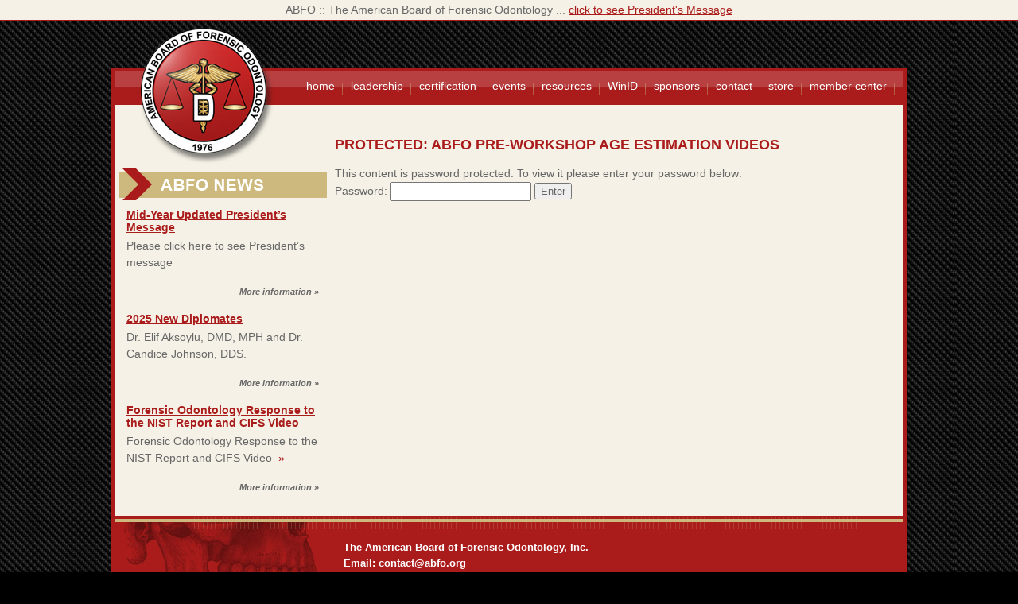

--- FILE ---
content_type: text/html; charset=UTF-8
request_url: https://abfo.org/abfo-pre-workshop-age-estimation-videos/
body_size: 6746
content:
<!DOCTYPE html PUBLIC "-//W3C//DTD XHTML 1.0 Transitional//EN" "http://www.w3.org/TR/xhtml1/DTD/xhtml1-transitional.dtd">
<html xmlns="http://www.w3.org/1999/xhtml">
<head>
<title>ABFO :: American Board of Forensic Odontology |   ABFO pre-Workshop Age Estimation Videos</title>    
<meta charset="UTF-8" />
<link rel="profile" href="http://gmpg.org/xfn/11" />
<link rel="stylesheet" type="text/css" media="all" href="https://abfo.org/wp-content/themes/abfo/style.css" />

<link rel="pingback" href="https://abfo.org/xmlrpc.php" />
<link rel='dns-prefetch' href='//s.w.org' />
<!-- This site uses the Google Analytics by ExactMetrics plugin v6.3.2 - Using Analytics tracking - https://www.exactmetrics.com/ -->
<script type="text/javascript" data-cfasync="false">
    (window.gaDevIds=window.gaDevIds||[]).push("dNDMyYj");
	var em_version         = '6.3.2';
	var em_track_user      = true;
	var em_no_track_reason = '';
	
	var disableStr = 'ga-disable-UA-146760862-1';

	/* Function to detect opted out users */
	function __gaTrackerIsOptedOut() {
		return document.cookie.indexOf(disableStr + '=true') > -1;
	}

	/* Disable tracking if the opt-out cookie exists. */
	if ( __gaTrackerIsOptedOut() ) {
		window[disableStr] = true;
	}

	/* Opt-out function */
	function __gaTrackerOptout() {
	  document.cookie = disableStr + '=true; expires=Thu, 31 Dec 2099 23:59:59 UTC; path=/';
	  window[disableStr] = true;
	}

	if ( 'undefined' === typeof gaOptout ) {
		function gaOptout() {
			__gaTrackerOptout();
		}
	}
	
	if ( em_track_user ) {
		(function(i,s,o,g,r,a,m){i['GoogleAnalyticsObject']=r;i[r]=i[r]||function(){
			(i[r].q=i[r].q||[]).push(arguments)},i[r].l=1*new Date();a=s.createElement(o),
			m=s.getElementsByTagName(o)[0];a.async=1;a.src=g;m.parentNode.insertBefore(a,m)
		})(window,document,'script','//www.google-analytics.com/analytics.js','__gaTracker');

window.ga = __gaTracker;		__gaTracker('create', 'UA-146760862-1', 'auto');
		__gaTracker('set', 'forceSSL', true);
		__gaTracker('send','pageview');
		__gaTracker( function() { window.ga = __gaTracker; } );
	} else {
		console.log( "" );
		(function() {
			/* https://developers.google.com/analytics/devguides/collection/analyticsjs/ */
			var noopfn = function() {
				return null;
			};
			var noopnullfn = function() {
				return null;
			};
			var Tracker = function() {
				return null;
			};
			var p = Tracker.prototype;
			p.get = noopfn;
			p.set = noopfn;
			p.send = noopfn;
			var __gaTracker = function() {
				var len = arguments.length;
				if ( len === 0 ) {
					return;
				}
				var f = arguments[len-1];
				if ( typeof f !== 'object' || f === null || typeof f.hitCallback !== 'function' ) {
					console.log( 'Not running function __gaTracker(' + arguments[0] + " ....) because you are not being tracked. " + em_no_track_reason );
					return;
				}
				try {
					f.hitCallback();
				} catch (ex) {

				}
			};
			__gaTracker.create = function() {
				return new Tracker();
			};
			__gaTracker.getByName = noopnullfn;
			__gaTracker.getAll = function() {
				return [];
			};
			__gaTracker.remove = noopfn;
			window['__gaTracker'] = __gaTracker;
			window.ga = __gaTracker;		})();
		}
</script>
<!-- / Google Analytics by ExactMetrics -->
		<script type="text/javascript">
			window._wpemojiSettings = {"baseUrl":"https:\/\/s.w.org\/images\/core\/emoji\/13.0.0\/72x72\/","ext":".png","svgUrl":"https:\/\/s.w.org\/images\/core\/emoji\/13.0.0\/svg\/","svgExt":".svg","source":{"concatemoji":"https:\/\/abfo.org\/wp-includes\/js\/wp-emoji-release.min.js?ver=5.5.17"}};
			!function(e,a,t){var n,r,o,i=a.createElement("canvas"),p=i.getContext&&i.getContext("2d");function s(e,t){var a=String.fromCharCode;p.clearRect(0,0,i.width,i.height),p.fillText(a.apply(this,e),0,0);e=i.toDataURL();return p.clearRect(0,0,i.width,i.height),p.fillText(a.apply(this,t),0,0),e===i.toDataURL()}function c(e){var t=a.createElement("script");t.src=e,t.defer=t.type="text/javascript",a.getElementsByTagName("head")[0].appendChild(t)}for(o=Array("flag","emoji"),t.supports={everything:!0,everythingExceptFlag:!0},r=0;r<o.length;r++)t.supports[o[r]]=function(e){if(!p||!p.fillText)return!1;switch(p.textBaseline="top",p.font="600 32px Arial",e){case"flag":return s([127987,65039,8205,9895,65039],[127987,65039,8203,9895,65039])?!1:!s([55356,56826,55356,56819],[55356,56826,8203,55356,56819])&&!s([55356,57332,56128,56423,56128,56418,56128,56421,56128,56430,56128,56423,56128,56447],[55356,57332,8203,56128,56423,8203,56128,56418,8203,56128,56421,8203,56128,56430,8203,56128,56423,8203,56128,56447]);case"emoji":return!s([55357,56424,8205,55356,57212],[55357,56424,8203,55356,57212])}return!1}(o[r]),t.supports.everything=t.supports.everything&&t.supports[o[r]],"flag"!==o[r]&&(t.supports.everythingExceptFlag=t.supports.everythingExceptFlag&&t.supports[o[r]]);t.supports.everythingExceptFlag=t.supports.everythingExceptFlag&&!t.supports.flag,t.DOMReady=!1,t.readyCallback=function(){t.DOMReady=!0},t.supports.everything||(n=function(){t.readyCallback()},a.addEventListener?(a.addEventListener("DOMContentLoaded",n,!1),e.addEventListener("load",n,!1)):(e.attachEvent("onload",n),a.attachEvent("onreadystatechange",function(){"complete"===a.readyState&&t.readyCallback()})),(n=t.source||{}).concatemoji?c(n.concatemoji):n.wpemoji&&n.twemoji&&(c(n.twemoji),c(n.wpemoji)))}(window,document,window._wpemojiSettings);
		</script>
		<style type="text/css">
img.wp-smiley,
img.emoji {
	display: inline !important;
	border: none !important;
	box-shadow: none !important;
	height: 1em !important;
	width: 1em !important;
	margin: 0 .07em !important;
	vertical-align: -0.1em !important;
	background: none !important;
	padding: 0 !important;
}
</style>
	<link rel='stylesheet' id='wpfb-css'  href='//abfo.org/wp-content/plugins/wp-filebase/wp-filebase.css?t=1490233099&#038;ver=3.4.4' type='text/css' media='all' />
<link rel='stylesheet' id='wp-block-library-css'  href='https://abfo.org/wp-includes/css/dist/block-library/style.min.css?ver=5.5.17' type='text/css' media='all' />
<link rel='stylesheet' id='wc-block-vendors-style-css'  href='https://abfo.org/wp-content/plugins/woocommerce/packages/woocommerce-blocks/build/vendors-style.css?ver=3.6.0' type='text/css' media='all' />
<link rel='stylesheet' id='wc-block-style-css'  href='https://abfo.org/wp-content/plugins/woocommerce/packages/woocommerce-blocks/build/style.css?ver=3.6.0' type='text/css' media='all' />
<link rel='stylesheet' id='woocommerce-layout-css'  href='https://abfo.org/wp-content/plugins/woocommerce/assets/css/woocommerce-layout.css?ver=4.7.4' type='text/css' media='all' />
<link rel='stylesheet' id='woocommerce-smallscreen-css'  href='https://abfo.org/wp-content/plugins/woocommerce/assets/css/woocommerce-smallscreen.css?ver=4.7.4' type='text/css' media='only screen and (max-width: 768px)' />
<link rel='stylesheet' id='woocommerce-general-css'  href='https://abfo.org/wp-content/plugins/woocommerce/assets/css/woocommerce.css?ver=4.7.4' type='text/css' media='all' />
<style id='woocommerce-inline-inline-css' type='text/css'>
.woocommerce form .form-row .required { visibility: visible; }
</style>
<link rel='stylesheet' id='exactmetrics-popular-posts-style-css'  href='https://abfo.org/wp-content/plugins/google-analytics-dashboard-for-wp/assets/css/frontend.min.css?ver=6.3.2' type='text/css' media='all' />
<link rel='stylesheet' id='flexslider-stylesheet-css'  href='https://abfo.org/wp-content/themes/abfo/css/flexslider.css?ver=5.5.17' type='text/css' media='all' />
<script type="text/javascript">var tern_wp_root = "https://abfo.org";</script>
<script type='text/javascript' id='exactmetrics-frontend-script-js-extra'>
/* <![CDATA[ */
var exactmetrics_frontend = {"js_events_tracking":"true","download_extensions":"zip,mp3,mpeg,pdf,docx,pptx,xlsx,rar","inbound_paths":"[{\"path\":\"\\\/go\\\/\",\"label\":\"affiliate\"},{\"path\":\"\\\/recommend\\\/\",\"label\":\"affiliate\"}]","home_url":"https:\/\/abfo.org","hash_tracking":"false"};
/* ]]> */
</script>
<script type='text/javascript' src='https://abfo.org/wp-content/plugins/google-analytics-dashboard-for-wp/assets/js/frontend.min.js?ver=6.3.2' id='exactmetrics-frontend-script-js'></script>
<script type='text/javascript' src='https://abfo.org/wp-content/plugins/enable-jquery-migrate-helper/js/jquery-1.12.4-wp.js?ver=1.12.4-wp' id='jquery-core-js'></script>
<script type='text/javascript' src='https://abfo.org/wp-content/plugins/enable-jquery-migrate-helper/js/jquery-migrate-1.4.1-wp.js?ver=1.4.1-wp' id='jquery-migrate-js'></script>
<link rel="https://api.w.org/" href="https://abfo.org/wp-json/" /><link rel="alternate" type="application/json" href="https://abfo.org/wp-json/wp/v2/pages/1656" /><link rel="EditURI" type="application/rsd+xml" title="RSD" href="https://abfo.org/xmlrpc.php?rsd" />
<link rel="wlwmanifest" type="application/wlwmanifest+xml" href="https://abfo.org/wp-includes/wlwmanifest.xml" /> 
<meta name="generator" content="WordPress 5.5.17" />
<meta name="generator" content="WooCommerce 4.7.4" />
<link rel="canonical" href="https://abfo.org/abfo-pre-workshop-age-estimation-videos/" />
<link rel='shortlink' href='https://abfo.org/?p=1656' />
<link rel="alternate" type="application/json+oembed" href="https://abfo.org/wp-json/oembed/1.0/embed?url=https%3A%2F%2Fabfo.org%2Fabfo-pre-workshop-age-estimation-videos%2F" />
<link rel="alternate" type="text/xml+oembed" href="https://abfo.org/wp-json/oembed/1.0/embed?url=https%3A%2F%2Fabfo.org%2Fabfo-pre-workshop-age-estimation-videos%2F&#038;format=xml" />

        <script type="text/javascript">
			window.onerror = function( msg, url, line, col, error ) {
				var xhr = new XMLHttpRequest();
				var nonce = '588f0a872b';

				xhr.open( 'POST', 'https://abfo.org/wp-admin/admin-ajax.php' );
				xhr.setRequestHeader( 'Content-Type', 'application/x-www-form-urlencoded' );
				xhr.onload = function () {
					var response,
                        reload = false;

					if ( 200 === xhr.status ) {
                        try {
                        	response = JSON.parse( xhr.response );

                        	reload = response.data.reload;
                        } catch ( e ) {
                        	reload = false;
                        }
                    }

					// Automatically reload the page if a deprecation caused an automatic downgrade, ensure visitors get the best possible experience.
					if ( reload ) {
						location.reload();
                    }
				};

				xhr.send( encodeURI( 'action=jquery-migrate-downgrade-version&_wpnonce=' + nonce + '&msg=' + msg ) );

				// Suppress error alerts in older browsers
				return true;
			}
        </script>

		<style type="text/css">dd ul.bulleted {  float:none;clear:both; }</style>	<noscript><style>.woocommerce-product-gallery{ opacity: 1 !important; }</style></noscript>
	<style type="text/css">.recentcomments a{display:inline !important;padding:0 !important;margin:0 !important;}</style><script type="text/javascript" src="https://abfo.org/wp-content/themes/abfo/js/jquery.cycle.all.js"></script>
<script type="text/javascript" src="https://abfo.org/wp-content/themes/abfo/js/superfish.js"></script>
<link rel="stylesheet" type="text/css" media="all" href="https://abfo.org/wp-content/themes/abfo/js/superfish.css" />
<link rel="stylesheet" type="text/css" media="all" href="https://abfo.org/wp-content/themes/abfo/css/extra.css" />
<meta name="robots" content="noodp">
<script type="text/javascript">
	// initialise plugins
	jQuery(function($){
		 $("ul.sf-menu").superfish(); 
	});
	
	 
	function MoreDetails(obj,anc)
	{
	$("#"+obj).slideToggle();
	anc.style.display ="none";
	}

	jQuery(document).ready(function($){
		
				$('#MarqueTickerSlider').cycle({fx:'fade',timeout:7000,slideExpr:'.slider_main',width:355,height:139});
		
	});
</script>
<script type="text/javascript">
	jQuery(document).ready(function(){
	   jQuery('.video-js').bind('contextmenu',function() { return false; });
	});
</script>
</head>
<body class="page-template-default page page-id-1656 theme-abfo woocommerce-no-js">
<div id="ContainerWrap">
	<div class="Logo"><a href="https://abfo.org/"><img src="https://abfo.org/wp-content/themes/abfo/images/logo.png" alt=""  style="border:none;"/></a></div>
		<div class="Container">
			<div class="ContentArea">
				<div class="TopNav">
					<ul id="menu-main-menu" class="sf-menu"><li id="menu-item-42" class="menu-item menu-item-type-post_type menu-item-object-page menu-item-home menu-item-42"><a href="https://abfo.org/">home</a></li>
<li id="menu-item-41" class="menu-item menu-item-type-post_type menu-item-object-page menu-item-has-children menu-item-41"><a href="https://abfo.org/abfo/">leadership</a>
<ul class="sub-menu">
	<li id="menu-item-302" class="menu-item menu-item-type-post_type menu-item-object-page menu-item-302"><a href="https://abfo.org/abfo/executive-committe/">abfo officers-executive committee</a></li>
	<li id="menu-item-312" class="menu-item menu-item-type-post_type menu-item-object-page menu-item-312"><a href="https://abfo.org/abfo/board-directors/">board of directors</a></li>
	<li id="menu-item-1119" class="menu-item menu-item-type-post_type menu-item-object-page menu-item-1119"><a href="https://abfo.org/abfo/abfo-committees/">abfo committees</a></li>
</ul>
</li>
<li id="menu-item-40" class="menu-item menu-item-type-post_type menu-item-object-page menu-item-has-children menu-item-40"><a href="https://abfo.org/membership/">certification</a>
<ul class="sub-menu">
	<li id="menu-item-456" class="menu-item menu-item-type-post_type menu-item-object-page menu-item-456"><a href="https://abfo.org/membership/application-documents/">application documents</a></li>
	<li id="menu-item-136" class="menu-item menu-item-type-post_type menu-item-object-page menu-item-136"><a href="https://abfo.org/resources/recert-forms/">recertification procedure and forms</a></li>
	<li id="menu-item-426" class="menu-item menu-item-type-post_type menu-item-object-page menu-item-426"><a href="https://abfo.org/membership/sample-test/">sample test</a></li>
	<li id="menu-item-4438" class="menu-item menu-item-type-post_type menu-item-object-page menu-item-4438"><a href="https://abfo.org/membership/continuing-education/">– continuing education</a></li>
</ul>
</li>
<li id="menu-item-167" class="menu-item menu-item-type-post_type menu-item-object-page menu-item-167"><a href="https://abfo.org/events/">events</a></li>
<li id="menu-item-38" class="menu-item menu-item-type-post_type menu-item-object-page menu-item-has-children menu-item-38"><a href="https://abfo.org/resources/">resources</a>
<ul class="sub-menu">
	<li id="menu-item-2618" class="menu-item menu-item-type-post_type menu-item-object-page menu-item-2618"><a href="https://abfo.org/resources/abfo-diplomate-information/">abfo diplomate information</a></li>
	<li id="menu-item-2209" class="menu-item menu-item-type-post_type menu-item-object-page menu-item-2209"><a href="https://abfo.org/resources/abfo-manual/">abfo reference manual</a></li>
	<li id="menu-item-2676" class="menu-item menu-item-type-post_type menu-item-object-page menu-item-2676"><a href="https://abfo.org/dental-age-assessment-standards-guidelines/">dental age assessment standards &#038; guidelines</a></li>
	<li id="menu-item-366" class="menu-item menu-item-type-post_type menu-item-object-page menu-item-366"><a href="https://abfo.org/resources/links/">forensic links</a></li>
	<li id="menu-item-2208" class="menu-item menu-item-type-post_type menu-item-object-page menu-item-2208"><a href="https://abfo.org/resources/id-bitemark-guidelines/">ID &#038; bitemark guidelines</a></li>
	<li id="menu-item-138" class="menu-item menu-item-type-post_type menu-item-object-page menu-item-138"><a href="https://abfo.org/resources/locate-expert/">locate an expert</a></li>
	<li id="menu-item-2230" class="menu-item menu-item-type-post_type menu-item-object-page menu-item-2230"><a href="https://abfo.org/age-estimation-guidelines/">supplemental  age assessment charts</a></li>
</ul>
</li>
<li id="menu-item-1740" class="menu-item menu-item-type-post_type menu-item-object-page menu-item-has-children menu-item-1740"><a href="https://abfo.org/winid/">WinID</a>
<ul class="sub-menu">
	<li id="menu-item-4917" class="menu-item menu-item-type-post_type menu-item-object-page menu-item-4917"><a href="https://abfo.org/winid4web/">WinID4Web</a></li>
	<li id="menu-item-5032" class="menu-item menu-item-type-post_type menu-item-object-page menu-item-5032"><a href="https://abfo.org/winid-download/">WinID (Legacy)</a></li>
</ul>
</li>
<li id="menu-item-36" class="menu-item menu-item-type-post_type menu-item-object-page menu-item-36"><a href="https://abfo.org/news/">sponsors</a></li>
<li id="menu-item-37" class="menu-item menu-item-type-post_type menu-item-object-page menu-item-37"><a href="https://abfo.org/contact/">contact</a></li>
<li id="menu-item-903" class="menu-item menu-item-type-custom menu-item-object-custom menu-item-has-children menu-item-903"><a href="#">store</a>
<ul class="sub-menu">
	<li id="menu-item-901" class="menu-item menu-item-type-post_type menu-item-object-page menu-item-901"><a href="https://abfo.org/shop/">public shop</a></li>
</ul>
</li>
<li id="menu-item-900" class="menu-item menu-item-type-post_type menu-item-object-page menu-item-900"><a href="https://abfo.org/my-account/">member center</a></li>
</ul> 
    				<div class="ClearAll"></div>
				</div>
				<div class="ClearAll"></div>
				<div class="LeftColumn">
<img class="LeftColumn-image" src="https://abfo.org/wp-content/themes/abfo/images/hd-upcoming.png" alt="" border="0" />
<div class="Item LeftColumn-item">
    <h4><a href="https://abfo.org/updated-presidents-message/">Mid-Year Updated President&#8217;s Message</a></h4>
  <p>Please click here to see President&#8217;s message</p>
    <div class="MoreInfo"><a href="https://abfo.org/updated-presidents-message/">More information &raquo;</a></div>
</div>
<div class="Item LeftColumn-item">
    <h4><a href="https://abfo.org/2025-new-diplomates/">2025 New Diplomates</a></h4>
  <p>Dr. Elif Aksoylu, DMD, MPH and Dr. Candice Johnson, DDS.</p>
    <div class="MoreInfo"><a href="https://abfo.org/2025-new-diplomates/">More information &raquo;</a></div>
</div>
<div class="Item LeftColumn-item">
    <h4><a href="https://abfo.org/forensic-odontology-response-to-the-nist-report-and-cifs-video/">Forensic Odontology Response to the NIST Report and CIFS Video</a></h4>
  <p>Forensic Odontology Response to the NIST Report and CIFS Video<a href="https://abfo.org/forensic-odontology-response-to-the-nist-report-and-cifs-video/">&nbsp;&nbsp;&raquo;</a></p>
    <div class="MoreInfo"><a href="https://abfo.org/forensic-odontology-response-to-the-nist-report-and-cifs-video/">More information &raquo;</a></div>
</div>
 
</div>






<div class="RightColumnInner">
	<h2>Protected: ABFO pre-Workshop Age Estimation Videos</h2>
	<form action="https://abfo.org/wp-login.php?action=postpass" class="post-password-form" method="post">
<p>This content is password protected. To view it please enter your password below:</p>
<p><label for="pwbox-1656">Password: <input name="post_password" id="pwbox-1656" type="password" size="20" /></label> <input type="submit" name="Submit" value="Enter" /></p>
</form>
</div>
<div class="ClearAll"></div>
</div>
<!-- footer starts -->
<div class="FooterWrap">
<div class="Copyright">Copyright © 2024 American Board of Forensic Odontology</div>
    <div class="FooterInfo">
    <strong>The American Board of Forensic Odontology, Inc.<br />
    Email: contact@abfo.org    </div>
</div>
</div></div>
<!-- footer ends -->
<!-- WP-TopBar_5.36 :: DB: 5.08 :: Number of TopBars Selected: 1 :: Rotate TopBars: no -->
<div id="topbar1" class="wptbbarheaddiv" style="position:fixed; top: 40; padding:0; margin:0; width: 100%; z-index: 99999;"  ><div id="wptbheadline1" class="wptbbars wptbbar1" style="display:none;background: #f5f1e6;margin: 0px 0px 0px 0px ;text-align:center;font-size: 14px; padding-top:2px;padding-bottom:2px;color:#676767; display:block;border-bottom-color:#aa1c1b;border-bottom-style: solid;border-bottom-width: 2px;"  >ABFO :: The American Board of Forensic Odontology ... <a style="color:#aa1c1b; "  href="http://www.abfo.org/index.php/abfo/presidents-message/" target="_self">click to see President's Message</a></div></div><script type='text/javascript'>

document.cookie="wptopbar_1_98b5385d4fc79bcba6d76128ba730cfd"+'=; max-age=0;';
jQuery(document).ready(function() {
	jQuery('.wptbbars').hide();		
	jQuery('.wptbbarheaddiv').prependTo('body');

	function readCookie(name) {
	    var nameEQ = name + '=';
	    var ca = document.cookie.split(';');
	    for(var i=0;i < ca.length;i++) {
	        var c = ca[i];
	        while (c.charAt(0)==' ') c = c.substring(1,c.length);
	        if (c.indexOf(nameEQ) == 0) return c.substring(nameEQ.length,c.length);
	    }
	    return null;
	}

	var wptbPoints = [];

	wptbPoints[ 0 ] = 1;  // TopBar # 1
	wptb_selected_row = 1;
	var wptbSelectRow = {
		1: function() {jQuery("#wptbheadline1").hide().delay(0).slideDown(0)
		},
		2: function() { return;
		}
	};

	// prepend selection & execute the one specified in the "wptb_selected_row" variable:

	jQuery( "body" ).prepend("<!-- WP-TopBar_5.36 :: DB: 5.09 :: Trying topbar" + wptb_selected_row + "-->");
	wptbSelectRow[wptb_selected_row]();

});
</script>
		<script type="text/javascript">
		(function () {
			var c = document.body.className;
			c = c.replace(/woocommerce-no-js/, 'woocommerce-js');
			document.body.className = c;
		})()
	</script>
	<script type='text/javascript' src='https://abfo.org/wp-content/plugins/woocommerce/assets/js/jquery-blockui/jquery.blockUI.min.js?ver=2.70' id='jquery-blockui-js'></script>
<script type='text/javascript' src='https://abfo.org/wp-content/plugins/woocommerce/assets/js/js-cookie/js.cookie.min.js?ver=2.1.4' id='js-cookie-js'></script>
<script type='text/javascript' id='woocommerce-js-extra'>
/* <![CDATA[ */
var woocommerce_params = {"ajax_url":"\/wp-admin\/admin-ajax.php","wc_ajax_url":"\/?wc-ajax=%%endpoint%%"};
/* ]]> */
</script>
<script type='text/javascript' src='https://abfo.org/wp-content/plugins/woocommerce/assets/js/frontend/woocommerce.min.js?ver=4.7.4' id='woocommerce-js'></script>
<script type='text/javascript' id='wc-cart-fragments-js-extra'>
/* <![CDATA[ */
var wc_cart_fragments_params = {"ajax_url":"\/wp-admin\/admin-ajax.php","wc_ajax_url":"\/?wc-ajax=%%endpoint%%","cart_hash_key":"wc_cart_hash_3ea7b58e88683dbff8f67400f2bccd8b","fragment_name":"wc_fragments_3ea7b58e88683dbff8f67400f2bccd8b","request_timeout":"5000"};
/* ]]> */
</script>
<script type='text/javascript' src='https://abfo.org/wp-content/plugins/woocommerce/assets/js/frontend/cart-fragments.min.js?ver=4.7.4' id='wc-cart-fragments-js'></script>
<script type='text/javascript' src='https://abfo.org/wp-content/plugins/woocommerce/assets/js/flexslider/jquery.flexslider.min.js?ver=2.7.2' id='flexslider-js'></script>
<script type='text/javascript' src='https://abfo.org/wp-content/themes/abfo/js/scripts.js?ver=5.5.17' id='abfo-js-js'></script>
<script type='text/javascript' src='https://abfo.org/wp-includes/js/wp-embed.min.js?ver=5.5.17' id='wp-embed-js'></script>
</body>
</html>


--- FILE ---
content_type: text/css
request_url: https://abfo.org/wp-content/themes/abfo/style.css
body_size: 2778
content:
/*
Theme Name: ABFO
Theme URI: http://www.reditech.com/
Description: Clean wordpress Theme.<br /> Rest <a href="mailto:dane@reditech.com">Dane Johnson</a> will explain you in more details 
Author: REDiTECH 
Author URI: http://www.reditech.com/
version: 1.0
Tags: fixed width, two columns, widget ready, left sidebar, valid XHTML, clean, fast, lightweight
*/
/** Generated by FG **/

body
{
	background:url(images/page-bg.jpg) #000;
	color:#676767;
	font:normal 14px/21px Arial;
	margin:0;
	padding:0;
}

form {display:inline;}

h2
{
	color:#aa1c1b;
	font:bold 18px Arial;
	margin:0px 0px 15px 0;
	padding:0px;
	text-transform:uppercase;
}

h3
{
	color:#aa1c1b;
	font:bold 15px Arial;
	margin:10px 0px 5px 0;
	padding:0px;
	text-transform:uppercase;
}

h4
{
	color:#aa1c1b;
	font:bold 14px Arial;
	margin:10px 0px 5px 0px;
	padding:0px;
	text-align:left;
}

p
{
	margin:0px;
	padding:0px;
}

a
{
	color:#aa1c1b;
	text-decoration:underline;
}

.ClearAll
{
	clear:both;
}

/* Top nav  */
	
	.TopNav
	{
		text-align:right;
		height:42px;
		float:right;
		width:760px;
	}
	
/* Top nav ends */

#ContainerWrap
{
	margin:0px auto;
	padding-top:85px;
	position:relative;
	width:1000px;
}

.Container
{
	background:#aa1c1b;
	padding:4px;
	margin:0px auto;
	width:992px;
}

.ContentArea
{
		background:url(images/topnav-bg.jpg) repeat-x #f5f1e6;
		padding:1px 1px 10px 1px;
}
body.single-product .ContentArea {
	padding:1px 0px 0px 0px;
}
.Logo
{
	position:absolute;
	top:35px;
	left:35px;
}

.LeftColumn
{
	float:left;
	padding:80px 10px 0px 4px;
	width:262px;
}

.RightColumn
{
	float:left;
	width:714px;
}

.RightColumnInner
{
	float:left;
	padding:40px 20px 0px 0px;
	width:694px;
}

.Banner
{
	height:433px;
	margin-bottom:20px;
	width:714px;
}

/*********************
SLIDER STYLES
*********************/
.red-btn {
  background-color: #aa1c1b;
  display: inline-block;
  position: relative;
  font-family: sans-serif;
  text-decoration: none;
  color: #fff;
  font-size: 0.9em;
  font-size: 24px;
  line-height: 30px;
  font-weight: normal;
  padding: 10px 32px;
  border: 0;
  cursor: pointer;
  letter-spacing: 1px;
  transition: background-color 0.14s ease-in-out;
}
.red-btn:hover, .red-btn:focus {
  color: #fff;
  text-decoration: none;
  background-color: #981918;
}

.red-btn:active {
  top: 1px;
}
.flexslider {
  height: 433px;
  background: #000;
  overflow:hidden;
}

.flexslider ul.slides li {
  position: relative;
  background-size: cover;
  background-position: 50% 50%;
  background-repeat: no-repeat;
  height: 433px;
  z-index: 100;
}

.flexslider ul.slides li:after {
  content: '';
  position: absolute;
  z-index: 101;
  background: rgba(0, 0, 0, 0.4);
  top: 0;
  left: 0;
  right: 0;
  bottom: 0;
  display: none;
  visibility: hidden;
  opacity: 0;
}

.flexslider ul.slides li.dark-slide:after {
  display: block;
  visibility: visible;
  opacity: 1.0;
}
.flexslider ul.slides li .slide-inner {
  display: block;
  position: absolute;
  left: 0;
  right: 0;
  top: 0;
  margin: auto;
  z-index: 102;
}

.flexslider ul.slides li .slide-inner .slide-overlay {
  position: relative;
  box-sizing: content-box;
  -webkit-backface-visibility: hidden;
  backface-visibility: hidden;
}

.flexslider ul.slides li .slide-inner .slide-overlay .slide-overlay-content {
  padding-right: 40px;
  padding-top:60px;
  padding-left: 40px;
  text-align: left;
  font-size: 16px;
  color: #fff;
}

.flexslider ul.slides li .slide-inner .slide-overlay .slide-overlay-content h2 {
  position: relative;
  padding-bottom: 15px;
  margin-bottom: 18px;
  font-size: 42px;
  font-weight:bold;
  color:#fff;
}

.flexslider ul.slides li .slide-inner .slide-overlay .slide-overlay-content p {
  line-height: 30px;
  font-size: 15px;
  font-weight: 300;
}

.flexslider ul.slides li .slide-inner .slide-overlay .slide-overlay-content a.slide-btn {
  margin-top: 20px;
  margin-bottom: 20px;
  margin-left: 10px;
  margin-right: 10px;
  -webkit-backface-visibility: hidden;
  backface-visibility: hidden;
}

.flexslider ul.slides li .slide-inner .slide-overlay .slide-overlay-content a.slide-btn.red-btn {
  margin-right: 16px;
  
}

.flexslider ul.slides li .slide-inner .slide-overlay.content-left {
  float: left;
}

.flexslider ul.slides li .slide-inner .slide-overlay.content-left .slide-overlay-content {
  text-align: left;
}

.flexslider ul.slides li .slide-inner .slide-overlay.content-right {
  float: right;
}

.flexslider ul.slides li .slide-inner .slide-overlay.content-right .slide-overlay-content {
  text-align: right;
}

.flexslider ul.slides li .slide-inner .slide-overlay.content-center {
  float: none;
  margin: 0 auto;
}

.flexslider ul.slides li .slide-inner .slide-overlay.content-center .slide-overlay-content {
  text-align: center;
}

.flexslider .flex-control-nav {
   text-align: right;
   bottom:20px;
   z-index:110;
   right:20px;
}

.flexslider .flex-control-paging li a {
    text-indent: 9999px;
}
.flexslider .flex-control-paging li a {
	background:#fff;
	width: 10px;
    height: 10px;
    border-radius:5px;
}
.flexslider .flex-control-paging li a.flex-active {
	background:#aa1c1b;
}

/*********************
END SLIDER STYLES
*********************/
.Item
{
	margin-bottom:20px;
	padding:0px 10px 0px 10px;
}

.MoreInfo
{
	text-align:right;
	margin-top:20px;
}

.MoreInfo a
{
	color:#676767;
	font:bold 11px Arial;
	text-decoration:none;
	font-style:italic;
}

.MoreInfo a:hover
{
	color:#191919;
}

.FloatLeft
{
	float:left;
	margin:0px 15px 0px 0px;
}

.FloatRight
{
	float:right;
	margin:0px 0px 0px 15px;
}

/********** footer *********/

.FooterWrap
{
	background:url(images/footer-bg.jpg) no-repeat;
	height:170px;
	position:relative;
	clear:both;
	float:none;
}

.FooterInfo
{
	color:#fff;
	font:normal 11px/20px Arial;
	text-align:left;
	padding:30px 0px 0px 288px;
}

.FooterInfo strong
{
	color:#fff;
	font:bold 13px/20px Arial;
}

.Copyright
{
	color:#fff;
	font:normal 11px Arial;
	text-align:center;
	padding:20px 0 20px 0;
	position:absolute;
	right:20px;
	bottom:3px;
}

table.my_account_orders tr.order td.order-actions
{
	padding-top:14px;
}

#fancybox-close:hover
{
	background:#aa1c1b !important;
}


/***** woocommerce styling *****/

body.woocommerce-account .RightColumnInner header.title h3 
{

}
body.woocommerce-account .RightColumnInner form.login 
{
	border:none;
}
body.woocommerce-account .RightColumnInner p.form-password
{
	display:none;
}
body.woocommerce-account .RightColumnInner p.myaccount_user
{
	padding-bottom:20px;
}
body.woocommerce-account .RightColumnInner p.myaccount_address
{
	padding-bottom:15px;
}
body.woocommerce-account .RightColumnInner p.nameHeader, body.woocommerce-account .RightColumnInner p.contactInfoHeader, body.woocommerce-account .RightColumnInner p.aboutYourselfHeader, 
{
	display:none;
}

.LeftColumn p.total 
{
	padding-bottom:10px;
}

.shop-sidebar-abfo
{
	width:243px;
}

.shop-sidebar-abfo a.button
{
	padding-right:16px;
	padding-left:16px;
}

li.logout {
	text-transform: lowercase !important;
}

body.page-id-643 .RightColumnInner p.form-row-first  label 
{
    width: 65px; /* change to your preferences */
    white-space: nowrap; /* paragraph to one line */
    overflow:hidden; /* older browsers */
}

body.woocommerce-account .RightColumnInner a.lost_password 
{
	visibility:hidden;
}   

body.logged-in.woocommerce-account .RightColumnInner a.password-reset  
{
	visibility:hidden;
}  
body.woocommerce-account .RightColumnInner table.form-table  tbody
{
	vertical-align:top;
}
body.woocommerce-account .RightColumnInner table.form-table  th
{
	text-align:left;
}
body.woocommerce-account .RightColumnInner table.form-table  td input
{
	width:200px;
}

/******* Product Page ********/
body.woocommerce #container {
	float:left;
	width:694px;
	padding-left:10px;
	padding-top:40px;
}
body.woocommerce-page p.price
{
	padding-bottom:19px;
}
body.woocommerce-page .product_meta
{
	float:left;
	width:100%;
	margin-top:19px;
}

.woocommerce div.product div.images, 
.woocommerce #content div.product div.images, 
.woocommerce-page div.product div.images, 
.woocommerce-page #content div.product div.images {
	width:200px !important;
}

.woocommerce div.product div.summary, 
.woocommerce #content div.product div.summary, 
.woocommerce-page div.product div.summary, 
.woocommerce-page #content div.product div.summary {
	width:454px !important;
	padding-right:20px !important;
	padding-left:20px;
}

.woocommerce div.product .woocommerce-tabs .panel, 
.woocommerce #content div.product .woocommerce-tabs .panel, 
.woocommerce-page div.product .woocommerce-tabs .panel, 
.woocommerce-page #content div.product .woocommerce-tabs .panel {
	padding-right:20px !important;
}
body.woocommerce-page .woocommerce_tabs
{
	display:none;
}

body.woocommerce-page .related
{
	display:none;
}
body.woocommerce-page #breadcrumb
{
	display:none;
}
/******* Member directory page *******/

.ContentArea #tern_members .blur 
{ 
	color:#333; 
}

.tern_wp_members_last_name 
{
	float:left;
	padding-right:3px;
}
.tern_wp_members_billing_city
{
	float:left;
	padding-right:3px;
}

/******* Member Profile Pages *********/

.abfo-profile-info dt
{
	font-weight:bold;

}
/* cart page */
body.woocommerce-cart .RightColumnInner p > a.button{display:none;}

/* my account page */
body.woocommerce-account div.RightColumnInner div.notice{
	background:#FFFFFF;
	color:#000000;
	border:1px solid #AA1C1B;
	padding:20px;
	display:block;
	text-align:center;
	margin-bottom:20px;
}
.woocommerce form .form-row-last, 
.woocommerce-page form .form-row-last {
	margin-top: -21px !important;
}
#user-avatar-display {
	background-color: #000;
	border:1px solid #454545;
	-moz-border-radius: 5px;
	-webkit-border-radius:5px;margin: 0 auto;
	padding: 0 20px 20px;
	position: absolute;
	right: 250px;
	text-align: center;
	top: 390px;
}
#user-avatar-display-image{
	border:4px solid #323232;
	width:150px;
	height:150px;
}
#user-avatar-link{
	float:left;
	margin:15px 0 15px 32px;
	font-size:13px;
}
	
	
/* member directory */
body.page-id-512 div.tern_wp_member_info h3 a{text-decoration:none;}

/* WIN ID */

#field_3_4 {
	margin-top: 20px;
}
#field_3_4 .gfield_label {
	float: left;
	margin-top: 0;
}

/* image series form */

#field_4_1 .gfield_label {
	float:left;
	margin-top: 2px;
	margin-right: 5px;
}

.WP-ml-member .WP-ml-field-img{
	display: inline-block;
    width: 80px;
    vertical-align: top;
}
.WP-ml-member .WP-ml-member-markup{
	display: inline-block;
}
.WP-ml-field.WP-ml-field-first_name .WP-ml-label,
.WP-ml-field.WP-ml-field-billing_state .WP-ml-label,
.WP-ml-field.WP-ml-field-billing_city .WP-ml-label{
	margin-right:5px;
}
.WP-ml-field.WP-ml-field-billing_city .WP-ml-field-value,
.WP-ml-field.WP-ml-field-billing_state .WP-ml-field-value{
	display: inline;
}


--- FILE ---
content_type: text/css
request_url: https://abfo.org/wp-content/themes/abfo/js/superfish.css
body_size: 551
content:

/*** ESSENTIAL STYLES ***/
.sf-menu, .sf-menu {
	list-style:	none;
	margin:0px;
	padding:0px;
}

.sf-menu ul {
	position:		absolute;
	top:			-999em;
	
 /* left offset of submenus need to match (see below) */
}
.sf-menu ul li {
	width:			100%;
}
.sf-menu li:hover {
	visibility:		inherit; /* fixes IE7 'sticky bug' */
}
.sf-menu li {
	float:			left;
	position:		relative; 
}

.sf-menu li:hover ul,
.sf-menu li.sfHover ul {
	left:			0;
	top:			2.5em; /* match top ul list item height */
	z-index:		99;
}
ul.sf-menu li:hover li ul,
ul.sf-menu li.sfHover li ul {
	top:			-999em;
}
ul.sf-menu li li:hover ul,
ul.sf-menu li li.sfHover ul {
	left:			10em; /* match ul width */
	top:			0;
}
ul.sf-menu li li:hover li ul,
ul.sf-menu li li.sfHover li ul {
	top:			-999em;
}
ul.sf-menu li li li:hover ul,
ul.sf-menu li li li.sfHover ul {
	left:			10em; /* match ul width */
	top:			0;
}

/*** DEMO SKIN ***/
.sf-menu {
	float:			left;

}

/*** arrows **/
.sf-menu a.sf-with-ul {

	min-width:		1px; /* trigger IE7 hasLayout so spans position accurately */
}
.sf-menu li { background:url(../images/nav-sep.jpg) no-repeat right;}
.sf-menu a{ color:#fff; display:inline-block; font:normal 14px Arial; padding:10px; height:22px; text-decoration:none;  }
.sf-menu .LastItem{ background:none;}
.sf-menu a:hover{color:#ffae00;}
.sf-menu .active{color:#ffae00;}

.sf-menu li.ActiveHome a, .sf-menu li.ActiveAbout a, .sf-menu li.ActivePeople a, .sf-menu li.ActiveGetInvolved a, .sf-menu li.ActiveFoodPantry a, .sf-menu li.ActiveFoodBank a, .sf-menu li.ActiveDonate a, .sf-menu li.ActiveBlog a, .sf-menu li.ActiveContact a
{color:#000;}

.sf-menu .current {color:#fff;}

.sf-menu ul { margin-top:7px; padding:0}

.sf-menu ul li {list-style-type:none; text-align:left;}

.sf-menu ul li a{
	padding:5px 5px 5px 18px;
	font-family:Arial;
	font-size:12px;
	font-weight:normal;
	text-decoration: none;
	color:#fff;
	display:block;
	position:relative;
	background:#aa1c1b;
	height:25px;
	width:170px;}
	
.sf-menu ul li a:hover{
	background:#d7b168;
	color:#fff;
}
.sf-menu li.menu-item-35 {background:none;}
.sf-menu span{display:none;}

--- FILE ---
content_type: text/css
request_url: https://abfo.org/wp-content/themes/abfo/css/extra.css
body_size: 680
content:
/* extra css start*/
.home_gallery img{border:none;}

.page_title, .pagetitle{padding-top:10px;}
.desc h3 a{
color:#939B0B;
}

.alignright,
img[align="right"] {
	float: right;
	margin: 0 0 4px 8px;
	display: block;
	}

.alignleft,
img[align="left"] {
	float: left;
	margin: 0 8px 4px 0;
	display: block;
	}
	
	.aligncenter {
	clear: both;
	display: block;
	margin-left: auto;
	margin-right: auto;
}

.sidebar-top{ 
padding-left:15px;
}

.sidebar-top ul{ 
list-style:none; 
padding:0px;
margin:0px;
}

.sidebar-top ul li{ 
list-style:none; 
padding:0px;
margin:0px;
}


.widget-container{
margin-bottom:20px !important;
}

.widget-container h2{
border-bottom:1px solid #C9C99B;
color:#3A2E23;
font:bold 14px Arial;
margin:15px 0 15px 0;
padding:0 0 5px 0;
text-transform:uppercase;
text-decoration:bold;

}

.widget-container ul
{
	margin:10px 0px 10px 10px;
	list-style:disc;
}

.widget-title{

}

.widget-container a{text-decoration:none;color:#939A0C;}
.widget-container a:hover{text-decoration:underline;}

.RightColumn .desc{}
.RightColumnInner .desc{}

.desc a, .postmetadata a, .navigation a{text-decoration:none;color:#939A0C;}
.desc a:hover, .postmetadata a:hover{text-decoration:underline;}

div.slideshowlink{text-align:right;margin-bottom:6px;}

/* single post */
.time
{
	font-size:11px;
}

.postmetadata {
	text-align: center;
	margin-top:20px;
	margin-bottom:20px;
	}
	
.alt {
	border-top: 1px solid #dfdfdf;
	border-bottom: 1px solid #dfdfdf;
	padding: 10px;
	
	}
	
	small {
	font-size:10px;
	}
	
/* comment start*/
.commentlist li, #commentform input, #commentform textarea {
	}

.commentlist li {
	font-weight: bold;
	}

.commentlist li .avatar { 
	float: right;
	border: 1px solid #dfdfdf;
	padding: 2px;
	background: #fff;
	}

.commentlist cite, .commentlist cite a {
	font-weight: bold;
	font-style: normal;
	}

.commentlist p {
	font-weight: normal;
	text-transform: none;
	}

#commentform p {
	}

.commentmetadata {
	font-weight: normal;
	}


	
.commentlist {
	padding: 0;
	text-align: justify;
	}

.commentlist li {
	margin: 15px 0 3px;
	padding: 5px 10px 3px;
	list-style: none;
	}

.commentlist p {
	margin: 10px 5px 10px 0;
	}

#commentform p {
	margin: 5px 0;
	}

.nocomments {
	text-align: center;
	margin: 0;
	padding: 0;
	}

.commentmetadata {
	margin: 0;
	display: block;
	}
	
	#commentform input {
	width: 170px;
	padding: 2px;
	margin: 5px 5px 1px 0;
	}

#commentform textarea {
	width: 100%;
	padding: 2px;
	}

#commentform #submit {
	margin: 0;
	float: right;
	}

input,
textarea {
	color: #666;
	line-height: 18px;
}	

/* comment end*/

/* extra css end*/

#wpcf7-f59-p1-o1 .wpcf7-response-output{margin:0px;}

--- FILE ---
content_type: application/javascript
request_url: https://abfo.org/wp-content/themes/abfo/js/scripts.js?ver=5.5.17
body_size: -3
content:
/*
 * Put all your regular jQuery in here.
*/
jQuery(document).ready(function($) {
		 	/*
	* flexslider
	*/ 
	jQuery('.flexslider').flexslider( {
		animation: 'fade',
		animationSpeed: 1200,
		controlNav: true,
		prevText: " ",      //String: Set the text for the "previous" directionNav item
		nextText: " ",		//String: Set the text for the "next" directionNav item
		slideshowSpeed: 6000
		
	});
}); /* end of as page load scripts */

--- FILE ---
content_type: text/plain
request_url: https://www.google-analytics.com/j/collect?v=1&_v=j102&a=279443052&t=pageview&_s=1&dl=https%3A%2F%2Fabfo.org%2Fabfo-pre-workshop-age-estimation-videos%2F&ul=en-us%40posix&dt=ABFO%20%3A%3A%20American%20Board%20of%20Forensic%20Odontology%20%7C%20ABFO%20pre-Workshop%20Age%20Estimation%20Videos&sr=1280x720&vp=1280x720&_u=YEBAAUABCAAAACAAI~&jid=393301390&gjid=1355834029&cid=1850045452.1769065834&tid=UA-146760862-1&_gid=1224092752.1769065834&_r=1&_slc=1&did=dNDMyYj&z=1096133474
body_size: -448
content:
2,cG-43VXK6GFYR